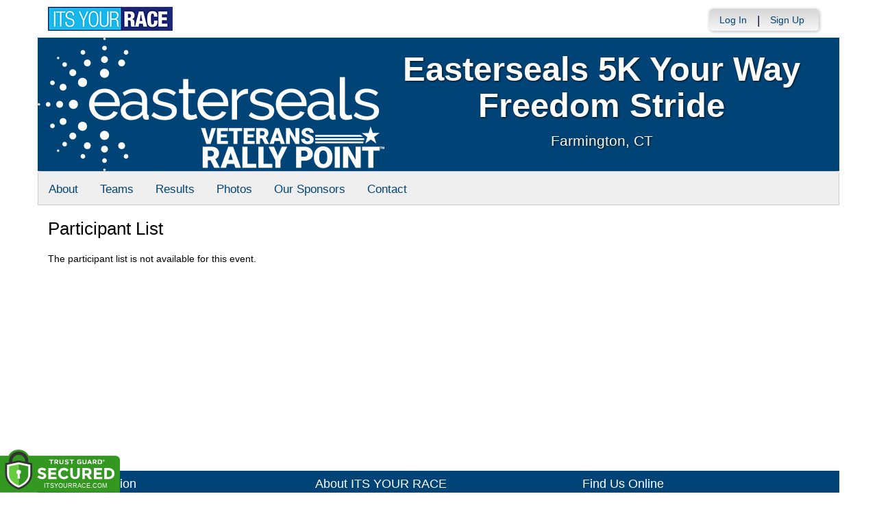

--- FILE ---
content_type: text/css; charset=utf-8
request_url: https://unitedwerunruck5k.itsyourrace.com/CustomCss.ashx?id=11045
body_size: 1889
content:
/* body begin */ 
body {
        background-image:url('http://iyrwebstorage.blob.core.windows.net/events/11045/daniel-foster-MNRmj_Dbjo8-unsplash.jpg'); 
        background-repeat: no-repeat;
        background-size: cover;
	padding-top:0 !important;   
	background-color: #ffffff;   
	color:#000;  
}    
/* body end */

a { color: #004477; }    

a:hover { color: #004477; }    

#pnlCustomHeader { margin-top:0 !important; background-color:ttransparent; min-height:50px; }    

/* full width begin  
.jumbotron { background-image:none; background-color:#004477; background-position:top center; background-size:cover; width:100%; } .event-header { padding: 10px 0; }  
full width end */    

/* partial width begin  
.jumbotron { background-image:none; background-color:transparent; background-position:top center; background-size:cover; width:100%; } .jumbotron .container { background-color:#004477; } .event-header { padding: 0; }  
partial width end */    

/* jumbotron begin */   
.jumbotron { background-image:none; background-color:transparent; background-position:top center; background-size:cover; width:100%; } .jumbotron .container { background-color:#004477; } .event-header { padding: 0; }  
/* jumbotron end */    

#imgCustomHeader, #ctl00_imgCustomHeader { float:left; }    

.bump-login { padding-top:13px; }
.navbar-nav-right { height:32px; }
.nav-p { padding-top: 5px; }
.navbar-right  .nav > li > a { padding:6px 15px !important; }

@media (min-width: 768px) {
.navbar-nav > li > a { padding-top: 5px; padding-bottom: 5px; }
									   
}
.my-account { border: 1px solid #ffffff; color:#ffffff; }
a.my-account:hover, a.my-account:active, a.my-account:visited { color:#ffffff; }
	 

.nav .dropdown-toggle .caret {
    border-top-color: #ffffff;
    border-bottom-color: #ffffff;
    margin-top: 6px;
}

#hero { background: #ffffff; margin-top:0 !important; padding-top:0 !important; }  

.event-logo { display:block; }  
#event-name { display:block; }  
#event-citystate { display:block; }  

@media (max-width: 480px) {   
	.event-logo { display:block; margin: 15px auto; float: none;}   
	.navbar-brand { padding-left:20px; }  
	.navbar-toggle { margin-right:0; }  
	.main-h1 { margin-top:0; }  
	.event-header { padding-bottom:0; text-align:center; }  
}    

.navbar-nav > li > .language-menu {
	 
  border: 1px solid #ffffff;
}

.open > .language-menu {
  border-top: 1px solid #ffffff !important;
									
}

.language-menu {
  background-color: #ffffff;
}

.language-menu li a { color:#004477; }
								   
						 

.nav .open > a, .nav .open > a:focus, .nav .open > a:hover {
    background-color: #004477;
    border-color: #004477;
    border-bottom-color:#004477;
}

@media (min-width: 992px) { #main-container { } }    

#main-container { background-color: #ffffff; }    

.event-group { background-color: #ffffff; }    
.event-nav { top:0 !important; }    
.event-group .event-sidebar h3 {      
	border-top: 1px solid #004477;      
	border-bottom: 1px solid #004477;      
	background: #004477;   
	color:#ffffff;  
}    

.event-group .event-sidebar {      
	padding: 0 0 20px;      
	margin-top: 25px;   
	color:#000000;  
}    

.event-nav-box .nav-pills>li.active a {      
	border-left-width: 0;      
	border-bottom: 5px solid #004477;  
}    

.event-nav-box .nav-pills > li > a:hover {      
	border-left-width: 0;      
	border-bottom: 5px solid #004477;  
}    

.event-nav-box .register-container .register-btn-box .register-btn {      
	background: #ff0000;  
}    

.event-nav-box .register-container .register-btn-box .register-btn:hover {      
	background: #ff0000;  
}    

.btn-primary {      
	background-color: #004477;      
	background-image: linear-gradient(to bottom, #004477, #004477);      
	color: #FFFFFF;      
	border-color: #004477;      
	-webkit-transition: all .2s ease;      
	-moz-transition: all .2s ease;      
	-o-transition: all .2s ease;      
	transition: all .2s ease;  
}    

.btn-primary:hover {      
	background-color: #004477;      
	border-color: #004477;  
}    

.filters label{ color:#343434; }    
#resultsTable th { background-color: #004477; border-bottom:1px solid #343434; }    

.footer-wrapper { color:#004477; }
.footer-wrapper a { color:#004477; }
.footer-wrapper a:hover { color:#004477; }

/* following are changes specific to registration pages */    

.register-custom-header {      
	background-color:#004477;      
	margin-top:0;      
	margin-bottom:0;  
}    

.well.well-with-header h4{ background-color: #cccccc;  }      

#EventTickets table th { background-color: #cccccc; }    

@media (max-width: 480px) {  
	.wizard-steps { display: none; }  
}    

/* = ACTIVE STEPS
----------------------------*/
.wizard-steps .active-step a {
    background: #004477;
}

.wizard-steps .active-step a:before {
    border-top: 20px solid #004477;
    border-bottom: 20px solid #004477;
}

.wizard-steps .active-step a:after {
    border-left: 20px solid #004477;
}

/* = HOVER STATES
----------------------------*/
.wizard-steps .completed-step:hover a, .wizard-steps .active-step:hover a {
        color: #fff;
        background: #004477;
}
    .wizard-steps .completed-step:hover a:before, .wizard-steps .active-step:hover a:before {
        border-top: 20px solid #004477;
        border-bottom: 20px solid #004477;
    }
    .wizard-steps .completed-step:hover a:after, .wizard-steps .active-step:hover a:after {
        border-left: 20px solid #004477;
    }
.participant-container h3 {      
	background-color: #cccccc;  
}    

.well.well-white.well-with-header h4 { background-color: #004477; }    

.footer-wrapper { 
background-color: transparent; 
border-top-width:0;
padding-top:0;
}

.footer-wrapper .container{ 
background-color: #ffffff; 
}

.footer-no-margin {
margin-left: -15px;
margin-right: -15px;
}

#plStandardFooter { background-color: #004477; color:#ffffff; }
#plStandardFooter a { color:#ffffff; }

.AwardsHeader div {background-color: #ffffff; }

/* custom colors begin
color1=#ffffff, color2=#004477, color3=#ff0000
custom colors end */

/* standard body begin
body {
	padding-top:0 !important;   
	background-color: #ffffff;   
	color:#000;  
}    
standard body end */

/* custom body begin
body {
        background-image:url('http://iyrwebstorage.blob.core.windows.net/events/11045/daniel-foster-MNRmj_Dbjo8-unsplash.jpg'); 
        background-repeat: no-repeat;
        background-size: cover;
	padding-top:0 !important;   
	background-color: #ffffff;   
	color:#000;  
}    
custom body end */  

.breadcrumb { display:block; }